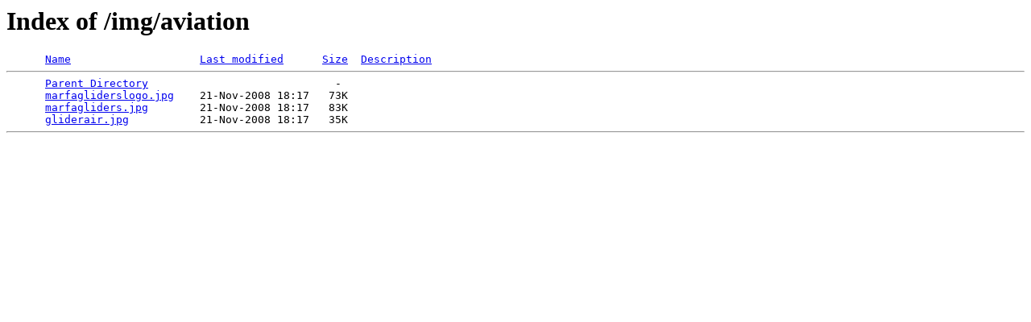

--- FILE ---
content_type: text/html; charset=utf-8
request_url: https://www.marfacc.com/img/aviation/C-D-O-D/
body_size: 485
content:
<!DOCTYPE HTML PUBLIC "-//W3C//DTD HTML 3.2 Final//EN">
<html>
 <head>
	<meta http-equiv="Content-Type" content="text/html; charset=UTF-8"/>
  <title>Index of /img/aviation</title>
	<link rel="canonical" href="https://marfacc.com/img/aviation/C-D-O-D/" />
 </head>
 <body>
<h1>Index of /img/aviation</h1>
<pre>      <a href="../../../img/aviation/C-N-O-A/">Name</a>                    <a href="../../../img/aviation/C-M-O-A/">Last modified</a>      <a href="../../../img/aviation/C-S-O-A/">Size</a>  <a href="../../../img/aviation/C-D-O-A/">Description</a><hr>      <a href="../../../img/">Parent Directory</a>                             -   
      <a href="#">marfagliderslogo.jpg</a>    21-Nov-2008 18:17   73K  
      <a href="#">marfagliders.jpg</a>        21-Nov-2008 18:17   83K  
      <a href="../../../gliderair.jpg">gliderair.jpg</a>           21-Nov-2008 18:17   35K  
<hr></pre>
<script defer src="https://static.cloudflareinsights.com/beacon.min.js/vcd15cbe7772f49c399c6a5babf22c1241717689176015" integrity="sha512-ZpsOmlRQV6y907TI0dKBHq9Md29nnaEIPlkf84rnaERnq6zvWvPUqr2ft8M1aS28oN72PdrCzSjY4U6VaAw1EQ==" data-cf-beacon='{"version":"2024.11.0","token":"6179122ff1b643e7bf01174fd16cab85","r":1,"server_timing":{"name":{"cfCacheStatus":true,"cfEdge":true,"cfExtPri":true,"cfL4":true,"cfOrigin":true,"cfSpeedBrain":true},"location_startswith":null}}' crossorigin="anonymous"></script>
</body></html>